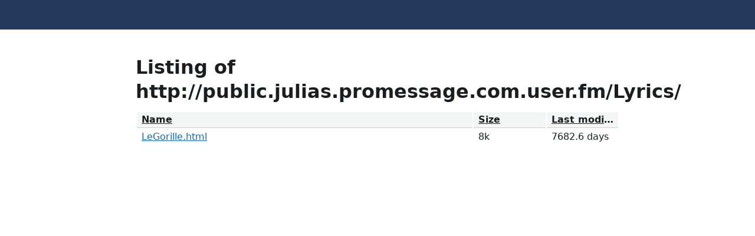

--- FILE ---
content_type: text/html; charset=utf-8
request_url: http://public.julias.promessage.com.user.fm/Lyrics/
body_size: 633
content:
<!DOCTYPE html>
<html>
<head>
<title>Directory listing</title>
<link rel="stylesheet" type="text/css" href="https://www.fastmailusercontent.com/filestorage/css/dirlist.css">
<script type="text/javascript" src="https://www.fastmailusercontent.com/filestorage/js/sorttable.js"></script>
<script type="text/javascript"><!--
window.onload = function() { var dh = document.location.hash; if (dh) { ts_resortTable(document.getElementById(dh.slice(1)).firstChild); } };
--></script>
</head>
<body>
<main>
<h1>Listing of http://public.julias.promessage.com.user.fm/Lyrics/</h1>
<table class="sortable aw" id="filelist">
<tr id="head">
<th id="hrownum" class="crownum">Row</td>
<th id="hname" class="cname">Name</th>
<th id="hsize" class="csize">Size</th>
<th id="hmod" class="cmod">Last modified</th>
<th id="hsha1" class="csha1 nosort">SHA1</th>
<th id="hcomment" class="ccomment nosort">Comment</th>
</tr>
<tr class="rodd">
<td class="crownum">1</td>
<td class="cname"><a href="LeGorille.html">LeGorille.html</a></td>
<td class="csize">8k</td>
<td class="cmod">7682.6 days</td>
<td class="csha1">c3c959bcbd6606ecee1f099a52feaa2a7cbbb0af</td>
<td class="ccomment">&nbsp;</td>
</tr>
</table>

</main>
</body>
</html>


--- FILE ---
content_type: text/css
request_url: https://www.fastmailusercontent.com/filestorage/css/dirlist.css
body_size: 906
content:
@font-face{font-display:swap;font-family:'Proxima Nova';src:local('Proxima Nova Regular'),local('ProximaNova-Regular'),url(https://app.fastmail.com/static/fonts/proximanova/basic/proximanova-regular.woff2) format('woff2'),url(https://app.fastmail.com/static/fonts/proximanova/basic/proximanova-regular.woff) format('woff');font-weight:300;font-style:normal;unicode-range:U+0000-007E,U+00A0-00A3,U+00A5,U+00A8-00A9,U+00AB,U+00AE,U+00B4,U+00B8,U+00BB,U+00BF-00C2,U+00C4,U+00C6-00CB,U+00CD-00CF,U+00D1,U+00D3-00D4,U+00D6,U+00D9-00DC,U+00DF-00E2,U+00E4,U+00E6-00EB,U+00ED-00EF,U+00F1,U+00F3-00F4,U+00F6,U+00F9-00FC,U+00FF,U+0152-0153,U+0178,U+02C6,U+02DA,U+02DC,U+2013-2014,U+2018-201A,U+201C-201E,U+2022,U+2026,U+202F,U+2039-203A,U+20AC,U+2122}@font-face{font-display:swap;font-family:'Proxima Nova';src:local('Proxima Nova Regular'),local('ProximaNova-Regular'),url(https://app.fastmail.com/static/fonts/proximanova/extended/proximanova-regular.woff2) format('woff2'),url(https://app.fastmail.com/static/fonts/proximanova/extended/proximanova-regular.woff) format('woff');font-weight:300;font-style:normal;unicode-range:U+007F-009F,U+00A4,U+00A6-00A7,U+00AA,U+00AC-00AD,U+00AF-00B3,U+00B5-00B7,U+00B9-00BA,U+00BC-00BE,U+00C3,U+00C5,U+00CC,U+00D0,U+00D2,U+00D5,U+00D7-00D8,U+00DD-00DE,U+00E3,U+00E5,U+00EC,U+00F0,U+00F2,U+00F5,U+00F7-00F8,U+00FD-00FE,U+0100-0151,U+0154-0177,U+0179-02C5,U+02C7-02D9,U+02DB,U+02DD-2012,U+2015-2017,U+201B,U+201F-2021,U+2023-2025,U+2027-202E,U+2030-2038,U+203B-20AB,U+20AD-2121,U+2123-FB04}@font-face{font-display:swap;font-family:'Proxima Nova';src:local('Proxima Nova Bold'),local('ProximaNova-Bold'),url(https://app.fastmail.com/static/fonts/proximanova/basic/proximanova-bold.woff2) format('woff2'),url(https://app.fastmail.com/static/fonts/proximanova/basic/proximanova-bold.woff) format('woff');font-weight:600;font-style:normal;unicode-range:U+0000-007E,U+00A0-00A3,U+00A5,U+00A8-00A9,U+00AB,U+00AE,U+00B4,U+00B8,U+00BB,U+00BF-00C2,U+00C4,U+00C6-00CB,U+00CD-00CF,U+00D1,U+00D3-00D4,U+00D6,U+00D9-00DC,U+00DF-00E2,U+00E4,U+00E6-00EB,U+00ED-00EF,U+00F1,U+00F3-00F4,U+00F6,U+00F9-00FC,U+00FF,U+0152-0153,U+0178,U+02C6,U+02DA,U+02DC,U+2013-2014,U+2018-201A,U+201C-201E,U+2022,U+2026,U+202F,U+2039-203A,U+20AC,U+2122}@font-face{font-display:swap;font-family:'Proxima Nova';src:local('Proxima Nova Bold'),local('ProximaNova-Bold'),url(https://app.fastmail.com/static/fonts/proximanova/extended/proximanova-bold.woff2) format('woff2'),url(https://app.fastmail.com/static/fonts/proximanova/extended/proximanova-bold.woff) format('woff');font-weight:600;font-style:normal;unicode-range:U+007F-009F,U+00A4,U+00A6-00A7,U+00AA,U+00AC-00AD,U+00AF-00B3,U+00B5-00B7,U+00B9-00BA,U+00BC-00BE,U+00C3,U+00C5,U+00CC,U+00D0,U+00D2,U+00D5,U+00D7-00D8,U+00DD-00DE,U+00E3,U+00E5,U+00EC,U+00F0,U+00F2,U+00F5,U+00F7-00F8,U+00FD-00FE,U+0100-0151,U+0154-0177,U+0179-02C5,U+02C7-02D9,U+02DB,U+02DD-2012,U+2015-2017,U+201B,U+201F-2021,U+2023-2025,U+2027-202E,U+2030-2038,U+203B-20AB,U+20AD-2121,U+2123-FB04}html{background:#fff;color:#1b1e20;border-top:50px solid #243959}body{margin:0 auto;padding:24px;max-width:60ch;font:16px/1.4286 'Proxima Nova',system-ui,'-apple-system','Segoe UI',Arial,sans-serif}h1{margin:20px 0 12px;font-size:2.0273rem;line-height:1.2684;font-weight:700}h2{margin:20px 0 8px;font-size:1.602rem;line-height:1.2486;font-weight:700}ol,p,ul{margin:1em 0}ol,ul{padding:0 0 0 20px}blockquote{margin:0;border-left:4px solid #ccced1;padding:8px 12px;background:#f4f5f5}pre{margin:1em 0;font-size:14px}a{color:#176bad;text-decoration:underline}a:visited{color:#7c25b1}a:hover{color:#1f5077}table{width:100%;table-layout:fixed}table td,table th{overflow:hidden;padding:2px 8px;text-align:left;text-overflow:ellipsis;white-space:nowrap}table th{font-weight:700;background:#f4f5f5;border-bottom:1px solid #ccced1}table th a{color:inherit}@media (prefers-color-scheme:dark){html{background:#1b1e20;color:#d6d8da;border-color:#27303d}blockquote{border-color:#70777e;background:#2d3236}a{color:#6ca8d2}a:visited{color:#5e88a4}a:hover{color:#1f5077}table th{background:#2d3236;border-color:#70777e}}body{max-width:820px}table.aw .cname{width:70%}table.aw .csize{width:15%}table.aw .cmod{width:15%}table.aw .crownum{display:none}table.aw .csha1{display:none}table.aw .ccomment{display:none}